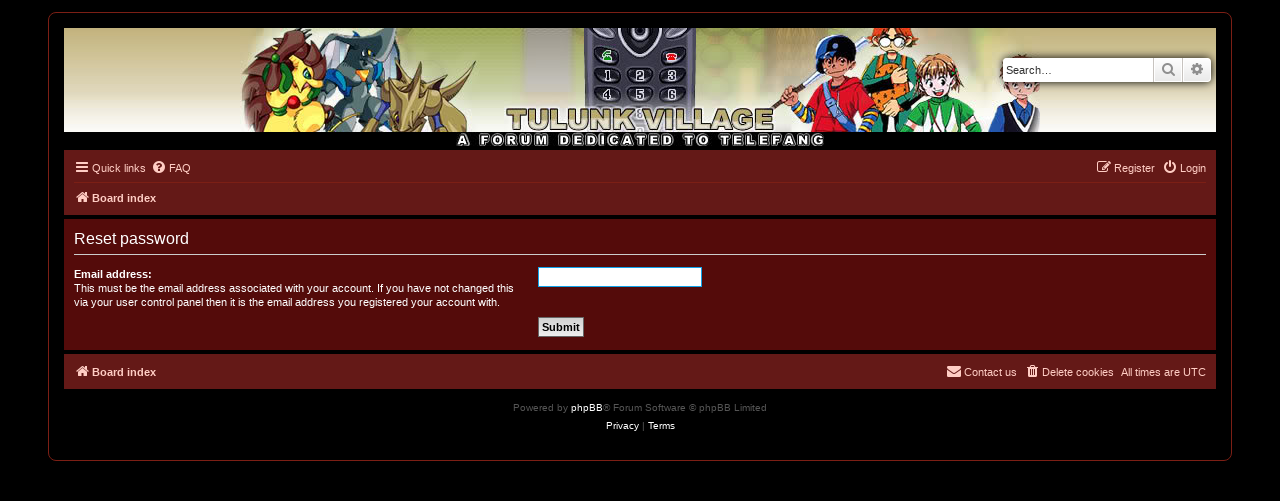

--- FILE ---
content_type: text/css
request_url: https://forum.telefang.net/styles/tulunk/theme/stylesheet.css?assets_version=43
body_size: 9058
content:
/*  phpBB3 Style Sheet
    --------------------------------------------------------------
	Style name:			tulunk
    --------------------------------------------------------------
*/

@import url("../../prosilver/theme/normalize.css?v=3.3");
@import url("../../prosilver/theme/base.css?v=3.3");
@import url("../../prosilver/theme/utilities.css?v=3.3");
@import url("../../prosilver/theme/common.css?v=3.3");
@import url("../../prosilver/theme/links.css?v=3.3");
@import url("../../prosilver/theme/content.css?v=3.3");
@import url("../../prosilver/theme/buttons.css?v=3.3");
@import url("../../prosilver/theme/cp.css?v=3.3");
@import url("../../prosilver/theme/forms.css?v=3.3");
@import url("../../prosilver/theme/icons.css?v=3.3");
@import url("../../prosilver/theme/colours.css?v=3.3");
@import url("../../prosilver/theme/responsive.css?v=3.3");

html, body {
	background-color:#000;
}
html, body, a, h2, h3,
dl.faq dt,
.content h2,
.panel h2,
.panel h3,
label,
.postbody,
.postprofile,
.icon.icon-black,
a:hover .icon.icon-black,
.post:target .content,
.post:target h3 a,
.postprofile strong,
.content,
.panel,
dl.details dt,
fieldset dl:hover dt label,
.panel p,
.panel-container .panel li.header dd,
.panel-container .panel li.header dt,
table.table1 td,
ul.topiclist li {
	color:#FFF;
}
table.table1 tbody tr:hover, table.table1 tbody tr.hover {
	background-color:#641917;
}
blockquote {
	background:#441110;
	border-color:#000;
}
.codebox {
	background-color:#000;
}
html input[type="button"] {
	color:#000;
}
a:hover, a:focus, a:active {
	color:#DD8590;
}
.wrap {
	border-color:#7C1F15;
	background-color:#000;
}
.headerbar {
	padding:0;
	-webkit-border-radius:0;
	-moz-border-radius:0;
	border-radius:0;
	border:none;
	height:118px;
	background-image:url(images/gradient.jpg);
	background-repeat:repeat-x;
	background-position:center top;
	background-color:#000;
}
.headerbar .logo {
	display:none;
}
.headerbar .inner {
	width:100%;
	height:118px;
	padding:0;
	border:none;
	margin:0;
	overflow:hidden;
	position:relative;
	background-image:url(images/tulunk_header2.jpg);
	background-repeat:no-repeat;
	background-position:center top;
}
.headerbar .inner .site-description {
	position:absolute;
	top:125px;
	left:0;
}
p.post-notice,
html #phpbb_announcement {
	background-color:#C8041D;
}
.search-header {
	-webkit-box-shadow:0 0 10px #000;
	box-shadow:0 0 10px #000;
}
.navbar {
	background: #641917;
	-webkit-border-radius:0;
	-moz-border-radius:0;
	border-radius:0;
}
.navbar, .navbar a {
	color:#FFCDC4;
}
ul.navlinks {
	border-color:#7C1F15;
}
.back2top .top {
	background-image:url(images/top.gif);
}
.section-viewforum .action-bar > a.button {
	background-image:url(images/newtopic.gif);
}
.section-viewtopic .action-bar > a.button {
	background-image:url(images/addreply.gif);
}
.section-viewforum .action-bar > a.button,
.section-viewtopic .action-bar > a.button {
	position:relative;
	padding:0;
	-webkit-border-radius:0;
	-moz-border-radius:0;
	border-radius:0;
	border:none;
	width:104px;
	height:24px;
	background-color:transparent;
	-webkit-box-shadow:none;
	box-shadow:none;
}
.back2top .top {
	width:24px;
	height:24px;
}
.stat-block {
	background-image:url(images/dbar.gif);
	padding-left:20px;
	background-position:left top;
	background-repeat:no-repeat;
}
.back2top .top i,
.section-viewforum .action-bar > a.button i,
.section-viewtopic .action-bar > a.button i {
	display:none;
}
.section-viewforum .action-bar > a.button span,
.section-viewtopic .action-bar > a.button span {
	position: absolute;
	width: 1px;
	height: 1px;
	margin: -1px;
	padding: 0;
	overflow: hidden;
	clip: rect(0, 0, 0, 0);
	border: 0;
	font-size:0;
}
.forabg, .forumbg {
	padding:0;
	-webkit-border-radius:0;
	-moz-border-radius:0;
	border-radius:0;
	border:none;
	background-color:#C83F35;
	background-position:center top;
	background-repeat:repeat-x;
	background-image:url(images/tile_back_red.gif);
}
.forabg li.header dt, .forabg li.header dd,
.forumbg li.header dt, .forumbg li.header dd {
	padding-top:8px;
	padding-bottom:8px;
}
.forabg li.header dl.row-item dt .list-inner,
.forumbg li.header dl.row-item dt .list-inner {
	padding-left:8px;
	padding-right:42px;
}
.forabg dl.row-item dt .list-inner {
	color:#EB9F90;
}
.forabg dl.row-item {
	-webkit-background-size: auto;
	-khtml-background-size: auto;
	-moz-background-size: auto;
	-o-background-size: auto;
	background-size: auto;
}

.forabg .forum_link {
	background-image:url(images/Waratah.gif);
}

.forabg .forum_read,
.forabg .forum_read_locked,
.forabg .forum_read_subforum {
	background-image:url(images/Doon.gif);
}

.forabg .forum_unread,
.forabg .forum_unread_locked,
.forabg .forum_unread_subforum {
	background-image:url(images/Rex.gif);
}
.tabs .tab > a {
	background:#333;
	filter:none;
	border-color:#333;
	-webkit-box-shadow:none;
	box-shadow:none;
	color:#FFF;
}
.tabs .tab > a:hover {
	background:#555;
	filter:none;
	border-color:#555;
	-webkit-box-shadow:none;
	box-shadow:none;
	color:#FFF;
}
.navigation .active-subsection a {
	background:#000;
	color:#FFF;
}
.tabs .activetab > a, .tabs .activetab > a:hover {
	background:#540B0A;
	filter:none;
	border-color:#540B0A;
	-webkit-box-shadow:none;
	box-shadow:none;
	color: #FFF;
}
.panel {
	-webkit-border-radius:0;
	-moz-border-radius:0;
	border-radius:0;
	border:none;
}
.bg3 {
	background-color:#AC2C1E;
}
.panel,
ul.forums,
.bg1 {
	background-color:#540B0A;
}
ul.forums {
	background:#540B0A;
	filter:none;
}
.bg2 {
	background-color:#441110;
}
table.table1 tbody td,
table.table1 tbody tr,
ul.cplist,
.panel-container .panel li.row,
li.row, ul.topiclist dd, li.row:hover dd {
	border-color:#000;
}
li.row:hover {
	background-color:#610E0C;
}
dl.details dd {
	color:#F4CAC1;
}
dd label {
	color:#EB9F90;
}
.online {
	background-image: url(images/icon_user_online.gif);
}
.dropdown .dropdown-contents,
.dropdown .dropdown-contents a {
	color:#000;
}
.dropdown .dropdown-contents .bg1 {
    background-color:#ECF3F7;
}
.dropdown .dropdown-contents .bg2 {
    background-color:#E1EBF2;
}
.panel-container .panel {
	background-color:#000;
	border-color:#7C1F15;
	color:#F4CAC1;
}
.global_read {
	background-image:url(images/announce_read.gif);
}
.global_read_mine {
	background-image:url(images/announce_read_mine.gif);
}
.global_read_locked {
	background-image:url(images/announce_read_locked.gif);
}
.global_read_locked_mine {
	background-image:url(images/announce_read_locked_mine.gif);
}
.global_unread {
	background-image:url(images/announce_unread.gif);
}
.global_unread_mine {
	background-image:url(images/announce_unread_mine.gif);
}
.global_unread_locked{
	background-image:url(images/announce_unread_locked.gif);
}
.global_unread_locked_mine {
	background-image:url(images/announce_unread_locked_mine.gif);
}
.announce_read {
	background-image:url(images/announce_read.gif);
}
.announce_read_mine {
	background-image:url(images/announce_read_mine.gif);
}
.announce_read_locked{
	background-image:url(images/announce_read_locked.gif);
}
.announce_read_locked_mine {
	background-image:url(images/announce_read_locked_mine.gif);
}
.announce_unread {
	background-image:url(images/announce_unread.gif);
}
.announce_unread_mine{
	background-image:url(images/announce_unread_mine.gif);
}
.announce_unread_locked{
	background-image:url(images/announce_unread_locked.gif);
}
.announce_unread_locked_mine {
	background-image:url(images/announce_unread_locked_mine.gif);
}
.sticky_read {
	background-image:url(images/sticky_read.gif);
}
.sticky_read_mine {
	background-image:url(images/sticky_read_mine.gif);
}
.sticky_read_locked {
	background-image:url(images/sticky_read_locked.gif);
}
.sticky_read_locked_mine {
	background-image:url(images/sticky_read_locked_mine.gif);
}
.sticky_unread {
	background-image:url(images/sticky_unread.gif);
}
.sticky_unread_mine {
	background-image:url(images/sticky_unread_mine.gif);
}
.sticky_unread_locked{
	background-image:url(images/sticky_unread_locked.gif);
}
.sticky_unread_locked_mine {
	background-image:url(images/sticky_unread_locked_mine.gif);
}
.topic_moved {
	background-image:url(images/topic_moved.gif);
}
.pm_read,
.topic_read{
	background-image:url(images/topic_read.gif);
}
.topic_read_mine {
	background-image:url(images/topic_read_mine.gif);
}
.topic_read_hot {
	background-image:url(images/topic_read_hot.gif);
}
.topic_read_hot_mine{
	background-image:url(images/topic_read_hot_mine.gif);
}
.topic_read_locked {
	background-image:url(images/topic_read_locked.gif);
}
.topic_read_locked_mine{
	background-image:url(images/topic_read_locked_mine.gif);
}
.pm_unread,
.topic_unread {
	background-image:url(images/topic_unread.gif);
}
.topic_unread_mine {
	background-image:url(images/topic_unread_mine.gif);
}
.topic_unread_hot {
	background-image:url(images/topic_unread_hot.gif);
}
.topic_unread_hot_mine{
	background-image:url(images/topic_unread_hot_mine.gif);
}
.topic_unread_locked{
	background-image:url(images/topic_unread_locked.gif);
}
.topic_unread_locked_mine {
	background-image:url(images/topic_unread_locked_mine.gif);
}
@media only screen and (max-width:420px) {
	.headerbar .inner {
		background-image:url(images/tulunk_header2r.jpg);
	}
}


--- FILE ---
content_type: text/css
request_url: https://forum.telefang.net/styles/tulunk/theme/en/stylesheet.css?assets_version=43
body_size: -12
content:
/* Online image */
.online {
	background-image: url(../images/icon_user_online.gif);
}
